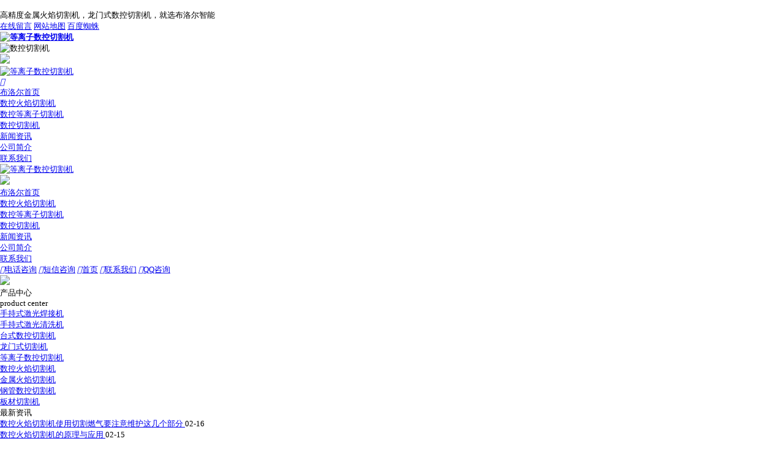

--- FILE ---
content_type: text/html; charset=utf-8
request_url: http://www.buluo99.com/p/73.html
body_size: 7996
content:
<!DOCTYPE html>
<html>
	<head>
		<meta charset="utf-8">
		<title>龙门直条数控切割机 - 山东布洛尔智能科技有限公司</title>
		<meta name="keywords" content="龙门切割机,龙门直条数控切割机,山东龙门直条切割机，布洛尔直条切割机" />
		<meta name="description" content="布洛尔龙门式直条切割机，适用于钢结构行业或者做钢板直条切割用量比较多的用户，该机型可完成批量生产作业工作。" />
		<meta name="viewport" content="width=device-width,initial-scale=1">
		<meta http-equiv="Cache-Control" content="no-transform" />
		<meta http-equiv="Cache-Control" content="no-siteapp" />
<meta name="location" content="province=;city=">		<meta http-equiv="X-UA-Compatible" content="IE=edge,Chrome=1" />
  		<meta http-equiv="X-UA-Compatible" content="IE=edge,Chrome=1" />
		<meta name="renderer" content="webkit">
		<meta http-equiv="X-UA-Compatible" content="IE=9" />
		<!-- Latest compiled and minified CSS -->
		<link rel="stylesheet" href="http://www.buluo99.com/storage/3086/tpl/137/css/bootstrap.min.css">
		<!-- Optional theme -->
		<link rel="stylesheet" href="http://www.buluo99.com/storage/3086/tpl/137/css/bootstrap-theme.min.css">
		<link rel="stylesheet" type="text/css" href="http://www.buluo99.com/storage/3086/tpl/137/css/common.css">
		<!-- jQuery文件。务必在bootstrap.min.js 之前引入 -->
		<script src="http://www.buluo99.com/storage/3086/tpl/137/js/jquery-3.1.1.min.js"></script>
		<!-- Latest compiled and minified JavaScript -->
		<script src="http://www.buluo99.com/storage/3086/tpl/137/js/bootstrap.min.js"></script>
		<script src="http://www.buluo99.com/storage/3086/tpl/137/js/nav.js"></script>
		<script src="http://www.buluo99.com/storage/3086/tpl/137/js/jquery.lazyload.js"></script>
		<script src="http://www.buluo99.com/storage/3086/tpl/137/js/MyJQuery.js"></script>
		<link href="http://www.buluo99.com/" rel="shortcut icon">
      
<style type="text/css">
    * {
        padding: 0;
        margin: 0;
        font-size: 13px;
        font-family: "宋体";
        color: #0;
    }
    
    li,
    ul,
    tr,
    th,
    td {
        list-style: none;
    }
    
    table {
        border-collapse: collapse;
    }
    
    table tr {}
    
    table th {
        font-weight: normal;
        padding: 0px 4px;
        white-space: nowrap;
    }
    
    table td {
        height: 30px;
        padding: 0px 4px;
    }
    
    .tpl-cpxq4-wrap {
        max-width: 800px;
        margin: 0px auto;
        min-width: 300px;
        padding: 10px;
    }
    
    .table-responsive {
        width: 100%;
        margin-bottom: 15px;
        overflow: auto;
    }
    
    .table-bordered {
        border: 1px solid #aaa;
        min-width: 320px;
    }
    
    section hgroup {
        position: relative;
        margin-bottom: 20px;
        border-bottom: 1px solid #DCDCDC;
    }
    
    section hgroup h4 {
        width: 100%;
        height: 44px;
        line-height: 44px;
        font-size: 24px;
        font-weight: normal;
        color: #FF9012;
    }
    
    section hgroup h4 span {
        margin-left: 10px;
        font-size: 16px;
        font-family: Arial;
        color: #999;
    }
    
    section hgroup:before {
        position: absolute;
        left: 0;
        bottom: -1px;
        content: "";
        width: 30%;
        height: 2px;
        background-color: #FF9012;
    }
    
    section img {
        width: 100%;
        display: inline-table;
        border: none;
        height: auto;
        margin-bottom: 6px;
        max-width: 600px;
    }
    
    section .bd {}
    
    section .bd p {
        margin-bottom: 10px;
        padding-left: 2em;
        font-size: 12px;
        line-height: 20px;
    }
    
    section .bd .listul {
        overflow: hidden;
    }
    
    section .bd .listul li {
        float: left;
        width: 48%;
        margin: 0px 1% 10px;
    }
</style>
      
      
	</head>

	<body>
      <img src="http://www.buluo99.com/storage/3086/product/20200829/20200829143749_004027.jpg" width="0" height="0"/>
		<header>
  <div class="header_meta">
				<div class="container">
					<div class="top_left">高精度金属火焰切割机，龙门式数控切割机，就选布洛尔智能</div>
					<div class="top_right">
					<span><a target="_blank" href="http://www.buluo99.com/ask.html" rel="nofollow" target="_blank">在线留言</a></span>
						<span><a target="_blank" href="http://www.buluo99.com/sitemap.html" target="_blank" rel="nofollow">网站地图</a></span>
						<span><a target="_blank" href="http://www.buluo99.com/sitemap.xml" target="_blank" rel="nofollow">百度蜘蛛</a></span>
						
					</div>
				</div>
			</div>
	<div class="logo">
		 <div class="container">
		 	<div class="logo_l">
							<h1>	
							<a target="_blank" class="logo_img" href="http://www.buluo99.com">
								<img src="http://www.buluo99.com/storage/3086/images/20180329/20180329163712_32356.png" alt="等离子数控切割机" title="等离子数控切割机" />
							</a>
							</h1>
							<span class="logo_wel">
  <div class="h-bt"><img src="http://www.buluo99.com/storage/3086/images/20180721/xuan.png" alt="数控切割机" title="数控切割机" width="350px" /></div>                            
<!--     http://www.buluo99.com                         
								<h5></h5>
							<p>专业定制数控切割设备</p>-->
							</span>
							<div class="clear"></div>
		 	</div>
		 	<div class="logo_r">						
							<img src="http://www.buluo99.com/storage/3086/tpl/137/images/logo_tel.png"  />			
					</div>
		 	<div class="clear"></div>
		 </div>
	</div>
	<nav class="navbar">
				<div class="container">
					<div class="m_logo">
						<a target="_blank" class="logo_img" href="http://www.buluo99.com">
								<img src="http://www.buluo99.com/storage/3086/images/20180329/20180329163712_32356.png" alt="等离子数控切割机" title="等离子数控切割机" />
							</a>
					</div>
					<div class="navbar-header">
						<a target="_blank" href="javascript:0" class="navbar-toggle" data-toggle="collapse" data-target="#Mynav">
							<i class="iconfont"></i>
						</a>
					</div>
					<div class="collapse navbar-collapse" id="Mynav">
						<ul class="nav navbar-nav">
							 <li>
						<a target="_blank" href="http://www.buluo99.com/" title="" >布洛尔首页</a>
					</li><li>
						<a target="_blank" href="http://www.buluo99.com/p/60" title="金属火焰切割机" >数控火焰切割机</a>
					</li><li>
						<a target="_blank" href="http://www.buluo99.com/p/15" title="龙门式数控切割机" >数控等离子切割机</a>
					</li><li>
						<a target="_blank" href="http://www.buluo99.com/product.html" title="产品中心" >数控切割机</a>
					</li><li>
						<a target="_blank" href="http://www.buluo99.com/news.html" title="新闻资讯"  rel="nofollow">新闻资讯</a>
					</li><li>
						<a target="_blank" href="http://www.buluo99.com/about.html" title="公司简介"  rel="nofollow">公司简介</a>
					</li><li>
						<a target="_blank" href="http://www.buluo99.com/contact.html" title="联系我们"  rel="nofollow">联系我们</a>
					</li>
						</ul>
					</div>
				</div>
			</nav>
    
		</header>
</header>


<div class="m_header">
			<div class="m_logo">
							<a target="_blank" class="logo_img" href="http://www.buluo99.com">
								<img src="http://www.buluo99.com/storage/3086/images/20180329/20180329163715_24040.png" alt="等离子数控切割机" title="等离子数控切割机" />
							</a>
              <div class="m_right">						
							<img src="http://www.buluo99.com/storage/3086/tpl/137/images/logo_tel.png"  />			
					</div>
				</div>
				<div class="m_nav">
					<ul>
						<li>
						<a target="_blank" href="http://www.buluo99.com/" title="">布洛尔首页</a>
					</li><li>
						<a target="_blank" href="http://www.buluo99.com/p/60" title="金属火焰切割机">数控火焰切割机</a>
					</li><li>
						<a target="_blank" href="http://www.buluo99.com/p/15" title="龙门式数控切割机">数控等离子切割机</a>
					</li><li>
						<a target="_blank" href="http://www.buluo99.com/product.html" title="产品中心">数控切割机</a>
					</li><li>
						<a target="_blank" href="http://www.buluo99.com/news.html" title="新闻资讯">新闻资讯</a>
					</li><li>
						<a target="_blank" href="http://www.buluo99.com/about.html" title="公司简介">公司简介</a>
					</li><li>
						<a target="_blank" href="http://www.buluo99.com/contact.html" title="联系我们">联系我们</a>
					</li>
					</ul>
				</div>
						
		</div>
		<div class="m_footer">
				<a class="m_foot_btn" href="tel:13805417818" rel="nofollow"><i class="iconfont_footer"></i><span>电话咨询</span></a>
				<a class="m_foot_btn" href="sms:13805417818" rel="nofollow"><i class="iconfont_footer"></i><span>短信咨询</span></a>
				<a class="m_foot_btn" href="http://www.buluo99.com"><i class="iconfont_footer"></i><span>首页</span></a>
				<a class="m_foot_btn" href="http://www.buluo99.com/contact.html" rel="nofollow"><i class="iconfont_footer"></i><span>联系我们</span></a>
				<a class="m_foot_btn"  title="3306362071" target="_blank" href="mqqwpa://im/chat?chat_type=wpa&uin=3306362071&version=1&src_type=web&web_src=oicqzone.com"><i class="iconfont_footer"></i><span>QQ咨询</span></a>
				<div class="clear"></div>
			</div>
	    <!--header结束-->

	   
	<style type='text/css'>
    .ImTable *{padding:0px;margin:0px}
    .ImTable{border-collapse:collapse;border:9px solid #434343;background:#fff}
    .ImTable h2{font-size:14px;margin-top:5px;color:#333}
    .ImHeader{height:91px;background: url(http://www.buluo99.com/storage/3086/tpl/137/images/Img/im_01.png) no-repeat}
    .ImRow0{background:#fff;line-height:34px;}
    .ImRow1{background:#fff;line-height:34px;}
    a.im,a:hover.im{text-decoration:none; color:#333; font-size: 13px;}
    .ImFooter{height:177px;background: url(http://www.buluo99.com/storage/3086/tpl/137/images/Img/im_04.png) no-repeat;}
    </style>
<script type="text/javascript" src="http://www.buluo99.com/storage/3086/tpl/137/images/Img/im.js"></script>
<!--<div style="position:fixed;_position:absolute;right:0px;width:140px;top:213px;z-index:999999;" id="divOranIm"><div id="kefubtn" style="text-align:right;cursor:pointer;"><img alt="打开客服菜单" src="http://www.buluo99.com/storage/3086/tpl/137/images/Img/kf-1.png" onclick="__oran_kf_setKf(1,true)"></div><div id="bodd" style="display:none;"><div class="ImHeader" onclick="__oran_kf_setKf(0)" style="cursor:pointer" title="隐藏客服菜单"></div><table class="ImTable" border="0" cellspacing="0" cellpadding="0" width="140"><tbody>

<tr><td><div class="ImRow1">
<a title="3306362071"  target="_blank" class="im" href="http://wpa.qq.com/msgrd?v=3&site=邦权网络&menu=yes&uin=3306362071"><img src="http://www.buluo99.com/storage/3086/tpl/137/images/Img/button_121.png" alt="QQ" style="border:none" align="absmiddle" border="0"> 山东布洛尔售前</a></div></td></tr>

<tr><td><div class="ImRow1"><a title=""  target="_blank" class="im" href="http://wpa.qq.com/msgrd?v=3&site=邦权网络&menu=yes&uin="><img src="http://www.buluo99.com/storage/3086/tpl/137/images/Img/button_121.png" alt="QQ" style="border:none" align="absmiddle" border="0"> 山东布洛尔询价</a></div></td></tr>

<tr><td><div class="ImRow1"><a title=""  target="_blank" class="im" href="http://wpa.qq.com/msgrd?v=3&site=邦权网络&menu=yes&uin="><img src="http://www.buluo99.com/storage/3086/tpl/137/images/Img/button_121.png" alt="QQ" style="border:none" align="absmiddle" border="0"> 山东布洛尔售后</a></div></td></tr>


</tbody></table><div class="ImFooter" onclick="__oran_kf_setKf(0,true)" style="cursor:pointer" title="隐藏客服菜单"></div></div></div>     -->
	    
	    
	    
	    
	    
	    

<span class="returnTop"></span>
<script>
	$(function(){
		if ($(window).scrollTop() ==0 ) {
			
		 		 $(".returnTop").css("opacity","0");
		 	}else{
		 		$(".returnTop").css("opacity","1");
		 	}
		 $(window.document).scroll(function() {
		 	if ($(window).scrollTop() ==0 ) {
		 		 $(".returnTop").css("opacity","0");
		 	}else{
		 		$(".returnTop").css("opacity","1");
		 	}
		 });
		 $(".returnTop").click(function(){
			  $("html,body").animate({scrollTop:0}, 500);
		});
		$(".returnTop").hover(function(){
			  $(this).css("background-position","-100px 0px");
			  $(this).text("返回顶部");
		},function(){
			  $(this).css("background-position","-42px center");
			  $(this).text(" ");
		})
	})

</script>
		<div class="pro_banner z_banner yincang">
	<img src="http://www.buluo99.com/storage/3086/tpl/137/images/pro_banner.png"  />
</div>
		<div class="main">
			<div class="container">
				
				<div class="left col-lg-3">
		<div class="pro_t">
			<div class="markermenu" id="ddtopmenubar1">
				<div class="marker_title">产品中心</div>
				<div class="marker_title_en">
					<p>product center</p>
					
				</div>
				<ul>
								<li>
<a target="_blank" href="http://www.buluo99.com/p/85">手持式激光焊接机</a>
       </li><li>
<a target="_blank" href="http://www.buluo99.com/p/86">手持式激光清洗机</a>
       </li><li>
<a target="_blank" href="http://www.buluo99.com/p/40">台式数控切割机</a>
       </li><li>
<a target="_blank" href="http://www.buluo99.com/p/15">龙门式切割机</a>
       </li><li>
<a target="_blank" href="http://www.buluo99.com/p/59">等离子数控切割机</a>
       </li><li>
<a target="_blank" href="http://www.buluo99.com/p/61">数控火焰切割机</a>
       </li><li>
<a target="_blank" href="http://www.buluo99.com/p/60">金属火焰切割机</a>
       </li><li>
<a target="_blank" href="http://www.buluo99.com/p/63">钢管数控切割机</a>
       </li><li>
<a target="_blank" href="http://www.buluo99.com/p/66">板材切割机</a>
       </li>

						</ul>
			</div>
		</div>
		<script>
			window.onload = function(){
				var con = document.getElementById("con");
				var list = document.getElementById("list");
				var list_1 = document.getElementById("list_1");
				var stu;
				list_1.innerHTML=list.innerHTML;
				function main(){
					if(list_1.offsetHeight-con.scrollTop<=0){
						con.scrollTop-=list.offsetHeight;
					}else{
						con.scrollTop++;
					}
				}
				stu=setInterval(main,20);
				con.onmouseover = function(){
					clearInterval(stu);
				}
				con.onmouseout = function(){
					stu=setInterval(main,20);
				}
			}
		</script>
          <!--
		<div class="pac_t">
			<p class="pac_tit">团队服务</p>
			<div class="news_pac_box" id="con">
			<ul class="news_pac" id="list">
			<p style="margin:100px auto;text-align:center; ">未能查询到您想要的文章</p>
			</ul>
			<ul class="news_pac1" id="list_1"></ul>
			</div>
		</div>
             -->
		<div class="p_news">
			<p class="p_news_t">最新资讯</p>
			<div class="p_news_list">
				
					
					<ul>
					<li><a target="_blank" href="http://www.buluo99.com/a/476.html" title="数控火焰切割机使用切割燃气要注意维护这几个部分">
									数控火焰切割机使用切割燃气要注意维护这几个部分
								</a><samp class="n_time">02-16</samp></li><li><a target="_blank" href="http://www.buluo99.com/a/475.html" title="数控火焰切割机的原理与应用">
									数控火焰切割机的原理与应用
								</a><samp class="n_time">02-15</samp></li><li><a target="_blank" href="http://www.buluo99.com/a/474.html" title="如何解决数控等离子切割机引弧干扰问题？">
									如何解决数控等离子切割机引弧干扰问题？
								</a><samp class="n_time">02-13</samp></li><li><a target="_blank" href="http://www.buluo99.com/a/473.html" title="数控切割机电击防护十四大常识">
									数控切割机电击防护十四大常识
								</a><samp class="n_time">01-23</samp></li><li><a target="_blank" href="http://www.buluo99.com/a/472.html" title="数控等离子切割机选型配置与安装时的注意事项">
									数控等离子切割机选型配置与安装时的注意事项
								</a><samp class="n_time">01-22</samp></li><li><a target="_blank" href="http://www.buluo99.com/a/471.html" title=" 数控等离子切割机坐标如何进行定位？">
									 数控等离子切割机坐标如何进行定位？
								</a><samp class="n_time">01-19</samp></li><li><a target="_blank" href="http://www.buluo99.com/a/469.html" title="哪几种气体常用于数控火焰切割机切割？">
									哪几种气体常用于数控火焰切割机切割？
								</a><samp class="n_time">01-16</samp></li><li><a target="_blank" href="http://www.buluo99.com/a/468.html" title="数控等离子切割机点检的几个重要步骤，不看后悔">
									数控等离子切割机点检的几个重要步骤，不看后悔
								</a><samp class="n_time">01-14</samp></li>
					</ul>
			</div>
		</div>
          <!--
		<div class="p_call">
			<span><img src="http://www.buluo99.com/storage/3086/tpl/137/images/left_cell.png"  /></span>
			<h5>了解更多详情，请致电</h5>
			<p>13805417818</p>
		</div>
		-->
	</div>
				<div class="right col-lg-9 col-xs-12">
		
        <div class="page">
            <div class="crumbs">
			<span>
				产品中心
			</span>
			<div>
				<b>当前位置:</b> <a href="http://www.buluo99.com/">布洛尔智能首页</a> <span>&gt;</span> <a href="http://www.buluo99.com/p/15">龙门式切割机</a> <span>&gt;</span> 龙门直条数控切割机
			</div>
		</div>
        	<div class="productsdetail">
            <div class="productsdetailinfo">
                <div class="left">
									<div>
										<p>
                                          <!--                                          
											<a target="_blank"><img src="http://www.buluo99.com/storage/3086/product/20200829/20200829143749_004027.jpg" border="0" alt="龙门直条数控切割机" /></a><br />
                                          -->                                      
                                          <a href="http://www.buluo99.com/special/bu1"><img src="http://www.buluo99.com/storage/3086/product/20200829/20200829143749_004027.jpg" border="0" alt="龙门直条数控切割机" /></a><br />                                         
										</p>
									</div>
								</div>
				
                <div class="right">
									<ul>
										<li>
                                          <!--                                          
											<p><b>产品名称</b><span>:</span> 龙门直条数控切割机</p>
                                           -->                                          
<p ><b style="color:black;">产品名称</b><span style="color:black;">: 龙门直条数控切割机</span></p>                                          
										</li>
										<li>
											<p style="color:black;"><b style="color:black;">优势特点</b><span>:</span> 双边驱动，割炬数量可叠加到10把</p>
										</li>
										<li>
											<p style="color:black;"><b style="color:black;">适用范围</b><span>:</span> 适用于钢结构行业，钢板直条切割用量比较多的用户。</p>
										</li>
										<li>
											<p style="color:black;"><b style="color:black;">发布时间</b><span>:</span> 2018-08-07</p>
										</li>

										<li>
											<div class="bdsharebuttonbox">
						<a rel="nofollow" href="#" class="bds_more" data-cmd="more"></a>
						<a rel="nofollow" href="#" class="bds_qzone" data-cmd="qzone" title="分享到QQ空间"></a>
						<a rel="nofollow" href="#" class="bds_tsina" data-cmd="tsina" title="分享到新浪微博"></a>
						<a rel="nofollow" href="#" class="bds_tqq" data-cmd="tqq" title="分享到腾讯微博"></a>
						<a rel="nofollow" href="#" class="bds_renren" data-cmd="renren" title="分享到人人网"></a>
						<a rel="nofollow" href="#" class="bds_weixin" data-cmd="weixin" title="分享到微信"></a>
					</div>
											<script>
												window._bd_share_config = {
													"common": {
														"bdSnsKey": {},
														"bdText": "",
														"bdMini": "2",
														"bdMiniList": false,
														"bdPic": "",
														"bdStyle": "1",
														"bdSize": "24"
													},
													"share": {},
													"selectShare": {
														"bdContainerClass": null,
														"bdSelectMiniList": ["qzone", "tsina", "tqq", "renren", "weixin"]
													}
												};
												with(document) 0[(getElementsByTagName('head')[0] || body).appendChild(createElement('script')).src = 'http://bdimg.share.baidu.com/static/api/js/share.js?v=89860593.js?cdnversion=' + ~(-new Date() / 36e5)];
											</script>

										</li>
									</ul>
<!--
									<div class="abstract">
										<p><b>产品摘要:</b></p>
										
									</div>
-->
									<div class="product_show_more">
										<a target="_blank" rel="nofollow" href="http://www.buluo99.com/ask.html" class="more_p_a">
											立即咨询
										</a>
										<a rel="nofollow" href="tel:" class="more_p_b">
											电话咨询:13805417818
										</a>
									</div>
									<br />
								</div>
				
				<div class="clear"></div>
            </div>
          <div class="info more_img" style="overflow: hidden;">
								<dl>
									<dt>产品描述</dt>
									<dd><p><strong><span style="font-size: 18px;">布洛尔龙门式直条切割机，适用于钢结构行业或者做钢板直条切割用量比较多的用户。机床可以做成前面数控异型切割，后面直条切割多用功能。</span></strong><br/></p><p><strong><span style="font-size: 18px;"><img src="http://www.buluo99.com/storage/3086/product/20200829/1598682685898242.jpg" title="龙门式直条切割机厂家" alt="龙门式直条切割机厂家" width="940" height="861" border="0" vspace="0" style="width: 940px; height: 861px;"/></span></strong></p><p><strong><span style="font-size: 18px;"><img src="http://www.buluo99.com/storage/3086/product/20200829/1598682717176092.jpg" title="布洛尔龙门切割机厂家按需定制" alt="布洛尔龙门切割机厂家按需定制" width="940" height="2820" border="0" vspace="0" style="width: 940px; height: 2820px;"/></span></strong></p><p><img src="http://www.buluo99.com/storage/3086/product/20200829/1598682806383479.jpg" style="width: 940px; height: 952px;" title="选择布洛尔切割机质量有保障" width="940" height="952" border="0" vspace="0" alt="选择布洛尔切割机质量有保障"/></p><p><img src="http://www.buluo99.com/storage/3086/product/20200829/1598682807986530.jpg" style="width: 940px; height: 464px;" title="布洛尔与知名高校建立“产、学、研”合作" width="940" height="464" border="0" vspace="0" alt="布洛尔与知名高校建立“产、学、研”合作"/></p><p><img src="http://www.buluo99.com/storage/3086/product/20200828/1598598529845654.jpg" alt="布洛尔公司每年定期回访客户" width="940" height="398" border="0" vspace="0" title="布洛尔公司每年定期回访客户" style="width: 940px; height: 398px;"/></p><p><span style="font-size: 18px;"><strong>免费打样：可根据客户样品，现场打样，可根据样品设计切割方案，可邮寄打样</strong></span><br/></p><p><span style="font-size: 18px;"><strong>售后服务：免费培训操作人员，免费指导安装，整机质保一年（易损件除外），每年度进行定期回访客户现场</strong></span></p><p><span style="font-size: 18px;"><strong>定制服务：提供全套的非标制定服务，上门工艺诊断，制定方案，打造客户的专属切割设备！</strong></span></p><p><strong><span style="font-size: 18px;"></span></strong><br/></p></dd>
								</dl>
            <!--
                              <div class="conten_tag">
							<span>标签:</span>
							
						</div>
            -->
							</div>
			
            <div class="info">
								<dl><dt>其他产品</dt></dl>
							</div>
				<div class="ppics">
								<ul>
									<li class="col-lg-3 col-md-4 col-xs-6">
										<p>
											<a href="http://www.buluo99.com/p/54.html" title="龙门式管板一体机"><img src="http://www.buluo99.com/storage/3086/product/20180524/20180524105152_33032.jpg" alt="龙门式管板一体机" border="0" /></a>
										</p>
										<span><a href="http://www.buluo99.com/p/54.html" title="龙门式管板一体机">龙门式管板一体机</a></span>
									</li><li class="col-lg-3 col-md-4 col-xs-6">
										<p>
											<a href="http://www.buluo99.com/p/56.html" title="龙门式等离子火焰切割机"><img src="http://www.buluo99.com/storage/3086/product/20200826/20200826160029_66285.jpg" alt="龙门式等离子火焰切割机" border="0" /></a>
										</p>
										<span><a href="http://www.buluo99.com/p/56.html" title="龙门式等离子火焰切割机">龙门式等离子火焰切割机</a></span>
									</li><li class="col-lg-3 col-md-4 col-xs-6">
										<p>
											<a href="http://www.buluo99.com/p/57.html" title="龙门式直条数控切割机"><img src="http://www.buluo99.com/storage/3086/product/20180528/20180528152209_79348.jpg" alt="龙门式直条数控切割机" border="0" /></a>
										</p>
										<span><a href="http://www.buluo99.com/p/57.html" title="龙门式直条数控切割机">龙门式直条数控切割机</a></span>
									</li><li class="col-lg-3 col-md-4 col-xs-6">
										<p>
											<a href="http://www.buluo99.com/p/60.html" title="龙门式数控火焰切割机"><img src="http://www.buluo99.com/storage/3086/product/20180529/20180529113751_86266.jpg" alt="龙门式数控火焰切割机" border="0" /></a>
										</p>
										<span><a href="http://www.buluo99.com/p/60.html" title="龙门式数控火焰切割机">龙门式数控火焰切割机</a></span>
									</li>
								</ul>
								<div class="clear"></div>
							</div>
			
			<div class="clear"></div>
			
			<div class="clear"></div>
           <div class="newsdetail">
								<dl>
									<dt>
                    		<a href="http://www.buluo99.com">返回首页</a>
			               
			                <a title="龙门板管一体数控切割机" href="http://www.buluo99.com/p/72.html">上一条</a>
			           		
			            	
			           		<a title="龙门式精细等离子切割机" href="http://www.buluo99.com/p/77.html">下一条</a>
                    </dt>
								</dl>
							</div>
		</div>
        </div>
       
	</div>
				<div class="clear"></div>
			</div>
		</div>
		<footer>
	<div class="container">
<!--      
      <div class="footer_info_img">
 					<h5>山东布洛尔智能科技有限公司</h5>
 				<img src="http://www.buluo99.com/storage/3086/tpl/137/images/footer_er.gif" alt="等离子数控切割机" title="" />
 				</div>
-->      
		<div class="in_sy_footer_logo">
			<h1>
				<a target="_blank" href="http://www.buluo99.com">
					<img src="http://www.buluo99.com/storage/3086/images/20180329/20180329163712_32356.png"  alt="等离子数控切割机" />
				</a>
			</h1>
			<p><a target="_blank" href="tel:13805417818"><i class="iconfont"></i>13805417818</a></p>
		</div>
		<div class="in_sy_footer_info">
			<p><b>公司</b> : <font>山东布洛尔智能科技有限公司</font></p>
			<p><b>手机</b> : <font>13805417818</font></p>						
			<p><b>地址</b> : <font>山东章丘明水经济技术开发区丰年大道666号</font></p>
<!--          
			<p><b>备案号</b> : <font>鲁ICP备17028114号-6 技术 : <a href="http://www.buluo99.com/"  target="_blank">布洛尔智能科技</a></font></p>
-->          
			<p>专业定制<a href="http://www.buluo99.com" target="_self">金属火焰切割机</a>、<a href="http://www.buluo99.com" target="_self">龙门式切割机</a>、<a href="http://www.buluo99.com" target="_self">数控等离子切割机</a>、<a href="http://www.buluo99.com" target="_self">数控火焰切割机</a>，免费方案设计</p> 
          <p>备案号：<a href="https://beian.miit.gov.cn/" rel="nofollow" target="_blank" title="备案号">鲁ICP备17028114号-6</a></p>
          <p style="text-align: center;" ><a href="http://www.buluo99.com/sdbleznkjyxgsyyzzxxgs.html" rel="nofollow" target="_blank"><img src="http://www.buluo99.com/storage/3086/images/20180603/1523352089578407.jpg" rel="nofollow" title="火焰切割机、等离子数控切割机、激光切割装备、焊接装备" alt="火焰切割机、等离子数控切割机、激光切割装备、焊接装备" width="156" height="44" border="0" vspace="0" style="width: 156px; height: 44px;"/></a></p>
		</div>
		<div class="in_sy_footer_img">
			<img src="http://www.buluo99.com/storage/3086/images/20190308/20190308105457_26551.jpg"  alt="等离子数控切割机" />
		 <img src="http://www.buluo99.com/storage/3086/images/20180710/20180710160636_87507.jpg"  alt="等离子数控切割机" />    
		</div>
	</div>
</footer>
<script>

				
				$(function(){
					var str_a=$(".more_img").find("a");
					var str_s=str_a.parent().css("font-size");
					str_a.css("font-size",str_s);
				})
</script>  
  
	<div style="display:none;">no cache</div><div style="text-align:center;display:none;"><span>Processed in 0.332269 Second.</span></div></body>

</html>